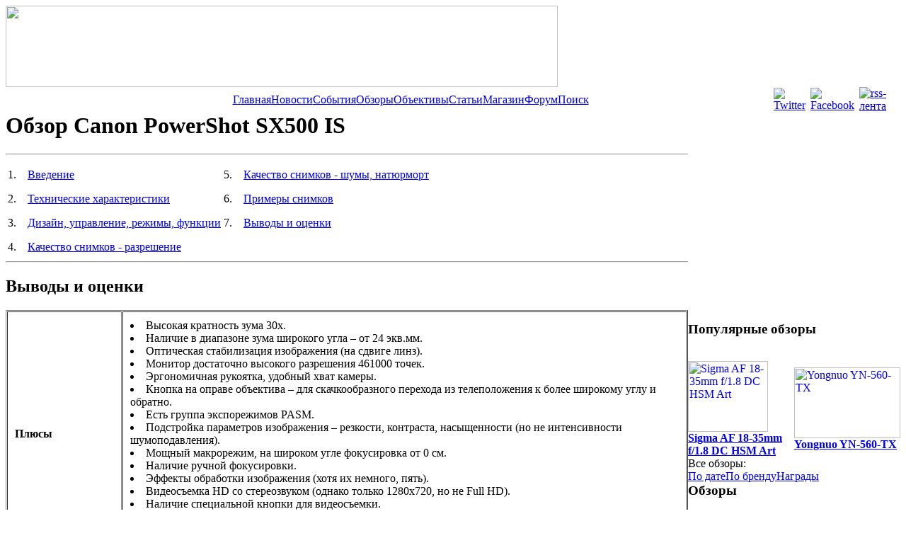

--- FILE ---
content_type: text/html; charset=windows-1251
request_url: https://www.onfoto.ru/review/Canon-PowerShot-SX500-IS/2057.html
body_size: 9279
content:
<html>
<head>
	<title>Обзор Canon PowerShot SX500 IS – плюсы и минусы, оценки и выводы, отзывы и советы по использованию, где купить, помощь в выборе камеры. Эргономика, функциональность, качество снимков, соотношение цена/качество, общие выводы в тесте Canon SX500 IS. </title>
	<meta http-equiv="Content-Type" content="text/html; charset=windows-1251" />
<link href="/bitrix/cache/css/s1/onfoto_review/page_e973642a09dd3c93ccb41d6850da1d8f/page_e973642a09dd3c93ccb41d6850da1d8f_3d2d4443235c795b9c786d7e4f442943.css?15407836051619" type="text/css"  rel="stylesheet" />
<link href="/bitrix/cache/css/s1/onfoto_review/kernel_main/kernel_main.css?15407836059387" type="text/css"  rel="stylesheet" />
<link href="/bitrix/cache/css/s1/onfoto_review/template_a2ce62cedc1dba6c69ac9de1d1892a2c/template_a2ce62cedc1dba6c69ac9de1d1892a2c_dcb4d01d0ea41367bb6dff740f301fd9.css?154078360511726" type="text/css"  data-template-style="true"  rel="stylesheet" />
<script type="text/javascript">if(!window.BX)window.BX={message:function(mess){if(typeof mess=='object') for(var i in mess) BX.message[i]=mess[i]; return true;}};</script>
<script type="text/javascript">(window.BX||top.BX).message({'JS_CORE_LOADING':'Загрузка...','JS_CORE_NO_DATA':'- Нет данных -','JS_CORE_WINDOW_CLOSE':'Закрыть','JS_CORE_WINDOW_EXPAND':'Развернуть','JS_CORE_WINDOW_NARROW':'Свернуть в окно','JS_CORE_WINDOW_SAVE':'Сохранить','JS_CORE_WINDOW_CANCEL':'Отменить','JS_CORE_H':'ч','JS_CORE_M':'м','JS_CORE_S':'с','JSADM_AI_HIDE_EXTRA':'Скрыть лишние','JSADM_AI_ALL_NOTIF':'Показать все','JSADM_AUTH_REQ':'Требуется авторизация!','JS_CORE_WINDOW_AUTH':'Войти','JS_CORE_IMAGE_FULL':'Полный размер'});</script>
<script type="text/javascript">(window.BX||top.BX).message({'LANGUAGE_ID':'ru','FORMAT_DATE':'DD.MM.YYYY','FORMAT_DATETIME':'DD.MM.YYYY HH:MI:SS','COOKIE_PREFIX':'BITRIX_SM','USER_ID':'','SERVER_TIME':'1769556946','SERVER_TZ_OFFSET':'10800','USER_TZ_OFFSET':'0','USER_TZ_AUTO':'Y','bitrix_sessid':'ca666ab85026d1f2208f53ef989fdc74','SITE_ID':'s1'});</script>


<script type="text/javascript" src="/bitrix/cache/js/s1/onfoto_review/kernel_main/kernel_main.js?1541686104240204"></script>
<script type="text/javascript">BX.setCSSList(['/bitrix/js/main/core/css/core.css']); </script>
<script type="text/javascript">BX.setJSList(['/bitrix/js/main/core/core.js','/bitrix/js/main/core/core_ajax.js','/bitrix/js/main/session.js','/bitrix/js/main/core/core_window.js','/bitrix/js/main/utils.js']); </script>

<script type="text/javascript">
bxSession.Expand(1440, 'ca666ab85026d1f2208f53ef989fdc74', false, 'd779f7e0f54f564434aba2c66bab020e');
</script>

	<link rel="icon" href="//www.onfoto.ru/favicon.ico" type="image/x-icon" />
	<link rel="shortcut icon" href="//www.onfoto.ru/favicon.ico" type="image/x-icon" />
</head>
<body>
<!-- Google Tag Manager -->
<noscript><iframe src="//www.googletagmanager.com/ns.html?id=GTM-MHSSLB"
                  height="0" width="0" style="display:none;visibility:hidden"></iframe></noscript>
<script>(function(w,d,s,l,i){w[l]=w[l]||[];w[l].push({'gtm.start':
        new Date().getTime(),event:'gtm.js'});var f=d.getElementsByTagName(s)[0],
        j=d.createElement(s),dl=l!='dataLayer'?'&l='+l:'';j.async=true;j.src=
        '//www.googletagmanager.com/gtm.js?id='+i+dl;f.parentNode.insertBefore(j,f);
    })(window,document,'script','dataLayer','GTM-MHSSLB');</script>
<!-- End Google Tag Manager -->
<script>
	(function(i,s,o,g,r,a,m){i['GoogleAnalyticsObject']=r;i[r]=i[r]||function(){
				(i[r].q=i[r].q||[]).push(arguments)},i[r].l=1*new Date();a=s.createElement(o),
			m=s.getElementsByTagName(o)[0];a.async=1;a.src=g;m.parentNode.insertBefore(a,m)
	})(window,document,'script','//www.google-analytics.com/analytics.js','ga');

	ga('create', 'UA-68206669-1', 'auto');
	ga('send', 'pageview');

</script>
<center>
<table class="main" cellpadding="0" cellspacing="0">
	<tr>
		<td class="cap">
			<table class="cap" cellpadding="0" cellspacing="0">
				<tr>
					<td class="logo"><a href="/"><img src="/bitrix/templates/onfoto/images/logo.png" alt="" /></a></td>
					<td class="banner_top"><noindex>
						<table cellpadding="0" cellspacing="0"><tr><td><a href="https://www.fotosklad.ru/?utm_source=onfoto&utm_campaign=FF19-780x115" target="_blank" ><img alt=""  title="" src="/upload/rk/ad2/fs-onfoto-main.png" width="780" height="115" border="0" /></a></td></tr></table></noindex></td>
				</tr>
			</table>
		</td>
	</tr>
	<tr>
		<td class="top_menu">
<table cellpadding="0" cellspacing="0" width="100%">
	<tr>
		<td width="100%" style="padding-left: 59px;">
			<table class="top-menu-onfoto" cellpadding="0" cellspacing="0" align="center">
				<tr>
													<td><a href="/">Главная</a></td>
																	<td><a href="/news/">Новости</a></td>
																	<td><a href="/event/">События</a></td>
																	<td><a href="/review/" class="selected">Обзоры </a></td>
																	<td><a href="/about/lens.php">Объективы</a></td>
																	<td><a href="/articles/">Статьи</a></td>
																	<td><a href="http://www.fotosklad.ru" target="_blank">Магазин</a></td>
																	<td><a href="/forum/">Форум</a></td>
																	<td><a href="/search/">Поиск</a></td>
												</tr>
			</table>
		</td>
		
		<td style="padding-right: 7px;"><a href="http://twitter.com/#!/OnfotoRu" target="blank"><img src="/images/onfoto/twitter.png" alt="Twitter" /></a></td>
		<td style="padding-right: 7px;"><a href="http://www.facebook.com/pages/OnfotoRu/148186588568316"><img src="/images/onfoto/facebook.png" alt="Facebook" /></a></td>
		<td style="padding-right: 20px;"><a href="/rss/"><img src="/images/onfoto/rss.gif" alt="rss-лента" /></a></td>
	</tr>
</table>
</td>
	</tr>
	<tr>
		<td class="center_path_up"></td>
	</tr>
	<tr>
		<td class="center_path">
			<table class="center_path" cellpadding="0" cellspacing="0">
				<tr>
					<td class="left">
						<table class="left" cellpadding="0" cellspacing="0">
							<tr>
								<td class="contant"><h1>Обзор Canon PowerShot SX500 IS</h1>
																			<div data-widget-id="widgetObjectClient6" class="fsm-preload"></div>
										<noscript>Виджет от FS</noscript>
								
										<script>


										setTimeout(function() {
											fs.market.init({
												selector: 'h1',
												'clcode': 'onfoto',
												'widget_id': 'widgetObjectClient6',
												'model_id': document.getElementById('data_model').getAttribute('data-model')
											});
											ga("send", "event", "WidgetYM", "Показ на онфото", location.href);
										},500);
										</script>
									

<div class="review-detail">
<!--div style="padding: 0px 0 0 0; margin: 0px;">

</div-->

<p style="padding: 0px 0 0 0; margin: 0px;">
<p><hr /></p>
</p>
<p style="padding: 0px; margin:0px;">
<div class="dop-sect-onfoto-top">
																							

<table>
	<tr>
		<td>
					<p>1.&nbsp;&nbsp;&nbsp;
							<a href="/review/Canon-PowerShot-SX500-IS/2034.html">					Введение				</a></p>
											<p>2.&nbsp;&nbsp;&nbsp;
							<a href="/review/Canon-PowerShot-SX500-IS/2039.html">					Технические характеристики				</a></p>
											<p>3.&nbsp;&nbsp;&nbsp;
							<a href="/review/Canon-PowerShot-SX500-IS/2035.html">					Дизайн, управление, режимы, функции				</a></p>
											<p>4.&nbsp;&nbsp;&nbsp;
							<a href="/review/Canon-PowerShot-SX500-IS/2053.html">					Качество снимков - разрешение				</a></p>
			</td><td valign="top">								<p>5.&nbsp;&nbsp;&nbsp;
							<a href="/review/Canon-PowerShot-SX500-IS/2042.html">					Качество снимков - шумы, натюрморт				</a></p>
											<p>6.&nbsp;&nbsp;&nbsp;
							<a href="/review/Canon-PowerShot-SX500-IS/2036.html">					Примеры снимков				</a></p>
											<p>7.&nbsp;&nbsp;&nbsp;
							<a href="/review/Canon-PowerShot-SX500-IS/2057.html" class="selected">
									Выводы и оценки				</a></p>
										</td>
	</tr>
</table>
</div>

<p style="padding: 0px; margin: 0px;"><hr /></p>

<h2>Выводы и оценки</h2>

</p>

<p> 
<table border="1" cellspacing="1" cellpadding="10" width="100%"> 
  <tbody> 
    <tr><td><strong>Плюсы</strong></td><td colspan="2"> 
        <li>Высокая кратность зума 30х.</li>
       
        <li>Наличие в диапазоне зума широкого угла &ndash; от 24 экв.мм.</li>
       
        <li>Оптическая стабилизация изображения (на сдвиге линз).</li>
       
        <li>Монитор достаточно высокого разрешения 461000 точек.</li>
       
        <li>Эргономичная рукоятка, удобный хват камеры.</li>
       
        <li>Кнопка на оправе объектива – для скачкообразного перехода из телеположения к более широкому углу и обратно.</li>
       
        <li>Есть группа экспорежимов PASM.</li>
       
        <li>Подстройка параметров изображения – резкости, контраста, насыщенности (но не интенсивности шумоподавления).</li>
       
        <li>Мощный макрорежим, на широком угле фокусировка от 0 см.</li>
       
        <li>Наличие ручной фокусировки.</li>
       
        <li>Эффекты обработки изображения (хотя их немного, пять).</li>
       
        <li>Видеосъемка HD со стереозвуком (однако только 1280х720, но не Full HD).</li>
       
        <li>Наличие специальной кнопки для видеосъемки.</li>
       
        <li>При видеосъемке работает оптический зум (довольно тихий).</li>
       
        <li>При видеосъемке работает оптический стабилизатор изображения.</li>
       
        <li>Есть возможность редактирования видеороликов.</li>
       </td></tr>
   
    <tr><td><strong>Минусы</strong></td><td colspan="2"> 
        <li>Монитор неповоротный.</li>
       
        <li>Нет разъема для установки внешней вспышки. </li>
       
        <li>Нет поддержки формата RAW.</li>
       
        <li>Нет живой гистограммы во время съемки.</li>
       
        <li>Нет ни экспобрекетинга, ни других типов брекетинга.</li>
       
        <li>Медленная серийная съемка (0.5 кадр/сек).</li>
       
        <li>При съемке одиночными кадрами – большой междукадровый интервал (более 3.5 секунд).</li>
       
        <li>Диапазон ISO не широк, при этом даже при низких ISO на изображении выражены артефакты шумоподавления.</li>
       
        <li>Нет популярной функции – съемки панорам с автосклейкой.</li>
       
        <li>При установке камеры на штатив блокируется доступ к аккумуляторам и карте памяти.</li>
       </td></tr>
   
    <tr><td><strong>Эргономика</strong></td><td><strong><font color="#ff0000">8</font>/10</strong></td><td> 
        <p>Большая удобная рукоятка, достаточное количество органов управления, давно сложившаяся в компактах Canon четкая и прозрачная структура меню делают работу с Canon PowerShot SX500 IS удобной и беспроблемной.</p>
       
        <p>Некоторые решения в эргономике явно ориентируются на &quot;суперзумный&quot; характер камеры – управление трансфокатором (зумом) сделано двухскоростным, а кнопка на оправе объектива позволяет в одно нажатие кратковременно переключаться на более широкий угол.</p>
       </td></tr>
   
    <tr><td><strong>Функциональность</strong></td><td><strong><font color="#ff0000">8</font>/10</strong></td><td> 
        <p>Довольно неплохая в целом функциональность. Некоторые моменты (наличие режимов PASM, например) даже неожиданны для камеры этого уровня. </p>
       
        <p>Сильная сторона функциональности Canon SX500 IS – это, конечно, объектив. С тридцатикратным диапазоном зума, с мощной макросъемкой и наличием широкого угла (от 24 экв.мм).</p>
       
        <p>Но есть и откровенно слабые моменты, в первую очередь те, которые связаны с быстродействием камеры – невысокая скорость автофокуса и серийной съемки, большой междукадровый интервал. </p>
       </td></tr>
   
    <tr><td colspan="1"><b>Качество снимков</b></td><td colspan="1"><strong><font color="#ff0000">6</font>/10</strong></td><td colspan="1"> 
        <p>Экстремальный диапазон зума – это фактор, который уже подразумевает компромиссы в плане качества снимков. А кроме того, в Canon SX500 IS используется небольшая матрица формата 1/2.3&quot;, на которой размещено 16 мегапикселей. И даже тот факт, что сегодня это самое обычное дело, не помешает нам назвать его безобразием. Сколько лет мы ждем, что производители откажутся от гонки мегапикселей, но этого не происходит. </p>
       
        <p>В результате даже на низких ISO имеем и шум, и акварелизацию картинки вследствие агрессивного шумоподавления, и сильные хроматические аберрации.</p>
       
        <p>Правда, вы вряд ли заметите эти проблемы, если будете делать снимки при хорошем освещении, а затем рассматривать их без большого увеличения. Для публикации в социальных сетях или домашнего фотоальбома качества снимков может оказаться и достаточно.</p>
       </td></tr>
   
    <tr><td colspan="1"><b>  
          <br />
         Цена/качество 
          <br />
          </b> </td><td colspan="1"><strong><font color="#ff0000">7</font>/10</strong></td><td colspan="1" rowspan="2"> 
        <p>Диапазон зума – это одна из важнейших функциональных характеристик фотоаппарата. Canon PowerShot SX500 IS предоставляет возможность получить мощный зум за относительно небольшие деньги. Если вы готовы к некоторым осознанным компромиссам в смысле качества снимков – Canon SX500 может оказаться для вас подходящей камерой.</p>
       
        <p>Если вам в принципе симпатичен класс суперзум-камер, функционально насыщенных и не обязательно компактных, а ваш бюджет при этом не особо стесненный – советуем посмотреть в сторону старшей камеры линейки, Canon PowerShot SX50 HS. Скоро мы опубликуем обзор этой модели.</p>
       </td></tr>
   
    <tr><td colspan="1"><b>Общая оценка</b></td><td colspan="1"><strong><font class="Apple-style-span" color="#ff0000">7</font>/10</strong></td></tr>
   </tbody>
 </table>
 </p>


<p style="padding: 0px; margin: 0px;">
<div class="dop-sect-onfoto-bottom">
																						
<hr />

<table>
	<tr>
		<td>
					<p>1.&nbsp;&nbsp;&nbsp;
							<a href="/review/Canon-PowerShot-SX500-IS/2034.html">					Введение				</a></p>
											<p>2.&nbsp;&nbsp;&nbsp;
							<a href="/review/Canon-PowerShot-SX500-IS/2039.html">					Технические характеристики				</a></p>
											<p>3.&nbsp;&nbsp;&nbsp;
							<a href="/review/Canon-PowerShot-SX500-IS/2035.html">					Дизайн, управление, режимы, функции				</a></p>
											<p>4.&nbsp;&nbsp;&nbsp;
							<a href="/review/Canon-PowerShot-SX500-IS/2053.html">					Качество снимков - разрешение				</a></p>
			</td><td valign="top">								<p>5.&nbsp;&nbsp;&nbsp;
							<a href="/review/Canon-PowerShot-SX500-IS/2042.html">					Качество снимков - шумы, натюрморт				</a></p>
											<p>6.&nbsp;&nbsp;&nbsp;
							<a href="/review/Canon-PowerShot-SX500-IS/2036.html">					Примеры снимков				</a></p>
											<p>7.&nbsp;&nbsp;&nbsp;
							<a href="/review/Canon-PowerShot-SX500-IS/2057.html" class="selected">
									Выводы и оценки				</a></p>
										</td>
	</tr>
</table>
<p>Автор: Дмитрий Крупский</p>
</div>

</p>

<p><script type="text/javascript" src="//yandex.st/share/share.js" charset="utf-8"></script> <div class="yashare-auto-init" data-yashareType="button" data-yashareQuickServices="vkontakte,facebook,twitter,odnoklassniki,moimir,lj"></div></p>
	<div data-widget-id="widgetObjectClient7" class="fsm-preload"></div>
	<noscript>Виджет от FS</noscript>
	<script src="https://market.fotosklad.ru/js/fsmarketobj.js?v=0.1"></script>
	<script>

			fs.market.init({
				selector: 'h1',
				'clcode': 'onfoto_bottom',
				'widget_id': 'widgetObjectClient7',
				'model_id': 			});


		ga("send", "event", "WidgetYM", "Показ на онфото", location.href);
	</script>
<a href="/review/">Вернуться к списку обзоров</a>
			<br /><a href="/forum/forum2/topic916/">Перейти к обсуждению на форуме</a>
				</div>

<p></p>
</td>
							</tr>
						</table>
					</td>
					<td class="right">
						<table class="right" cellpadding="0" cellspacing="0">
														<tr>
								<td class="popul_articles"><h3>Популярные обзоры</h3>

<div style="padding-top: 15px;">
<table class="view-popul-onfoto" cellpadding="0" cellspacing="0">
		<tr>		<td class="view-popul-onfoto1">
			<table class="vpo-table" cellpadding="0" cellspacing="0">
				<tr>
					<td class="vpo-img"><a href="/review/Sigma-AF-18-35mm-f1-8-DC-HSM-Art/4609.html"><img src="/upload/iblock/dc2/1m.jpg" width="113" height="100" alt="Sigma AF 18-35mm f/1.8 DC HSM Art" title="Sigma AF 18-35mm f/1.8 DC HSM Art" /></a></td>
				</tr>
				<tr>
					<td class="view-popul-onfoto-name1"><a href="/review/Sigma-AF-18-35mm-f1-8-DC-HSM-Art/4609.html"><b>Sigma AF 18-35mm f/1.8 DC HSM Art</b></a></td>
				</tr>
			</table>
		</td>
									<td class="view-popul-onfoto2">
			<table class="vpo-table" cellpadding="0" cellspacing="0">
				<tr>
					<td class="vpo-img"><a href="/review/Yongnuo-YN-560-TX/4491.html"><img src="/upload/iblock/7ba/1m.jpg" width="150" height="100" alt="Yongnuo YN-560-TX" title="Yongnuo YN-560-TX" /></a></td>
				</tr>
				<tr>
					<td class="view-popul-onfoto-name2"><a href="/review/Yongnuo-YN-560-TX/4491.html"><b>Yongnuo YN-560-TX</b></a></td>
				</tr>
			</table>
		</td>
					</tr>	</table>
<table cellpadding="0" cellspacing="0">
	<tr>
		<td class="bottom_view">
			<table class="bottom_view" cellpadding="0" cellspacing="0" border="0">
				<tr>
					<td class="bv_all" colspan="3">Все обзоры:</td>
				</tr>
				<tr>
					<td class="bv_date"><a href="/review/">По дате</a></td>
					<td class="bv_brand"><a href="/review/brand_list.php">По бренду</a></td>
					<td class="bv_award"><a href="/about/awards.php">Награды</a></td>
				</tr>
			</table>
		</td>
	</tr>
</table>
</div>
</td>
							</tr>
							<tr>
								<td class="banner_right" align="center"><center></center></td>
							</tr>
							<tr>
								<td class="top_view"><h3>Обзоры</h3><table class="view_vn-line-onfoto" cellpadding="0" cellspacing="0">
		<tr>
		<td><span class="news-date-time">30.10.2020</span>&nbsp;&nbsp;<a href="/review/pyat_kamer_dlya_videoblogerov_v_2020/7099.html">Пять камер для видеоблогеров в 2020</a></td>
	</tr>
		<tr>
		<td><span class="news-date-time">24.10.2020</span>&nbsp;&nbsp;<a href="/review/fujifilm_x_s10_pervye_vpechatleniya/7098.html">Fujifilm X-S10: Первые впечатления</a></td>
	</tr>
		<tr>
		<td><span class="news-date-time">18.10.2020</span>&nbsp;&nbsp;<a href="/review/nikon_z6_ii_i_z7_ii_kakie_obnovleniya_poluchili_polnokadrovye_bezzerkalki_serii_z/7096.html">Nikon Z6 II и Z7 II: какие обновления получили полнокадровые беззеркалки серии Z</a></td>
	</tr>
		<tr>
		<td><span class="news-date-time">09.10.2020</span>&nbsp;&nbsp;<a href="/review/kak_sozdat_portret_s_krasivym_boke/7092.html">Как создать портрет с красивым боке</a></td>
	</tr>
		<tr>
		<td><span class="news-date-time">30.09.2020</span>&nbsp;&nbsp;<a href="/review/postoyannyy_svet_v_studii_dlya_foto_i_videosemki/7087.html">Постоянный свет в студии для фото- и видеосъемки</a></td>
	</tr>
	</table>
<table cellpadding="0" cellspacing="0">
	<tr>
		<td class="bottom_view">
			<table class="bottom_view" cellpadding="0" cellspacing="0" border="0">
				<tr>
					<td class="bv_all" colspan="3">Все обзоры:</td>
				</tr>
				<tr>
					<td class="bv_date"><a href="/review/">По дате</a></td>
					<td class="bv_brand"><a href="/review/brand_list.php">По бренду</a></td>
					<td class="bv_award"><a href="/about/awards.php">Награды</a></td>
				</tr>
			</table>
		</td>
	</tr>
</table>
</td>
							</tr>
							<tr>
								<td class="subscribe"><noindex><div class="subscribe-form-onfoto">
<form action="/personal/subscribe/subscr_edit.php">
	<table cellspacing="0" cellpadding="0" width="100%">
		<tr>
			<td colspan="2" width="100%">
				<table cellpadding="0" cellspacing="0" width="100%">
					<tr>
						<td class="ej_sub_title" style="padding-left: 2px; padding-bottom: 2px;">Рассылка</td>
						<td style="padding: 10px 0 0 49px;" align="right;"><input class="text_input" type="text" name="sf_EMAIL" size="20" value="" title="Введите ваш e-mail" /></td>
					</tr>
				</table>
			</td>
		</tr>
		<tr>
			<td style="padding: 5px 0 0 0;">
					<label for="sf_RUB_ID_1">
	<input type="checkbox" name="sf_RUB_ID[]" id="sf_RUB_ID_1" value="1" checked /> Обзоры и новости	</label>
			</td>
			<td style="padding: 8px 0 0 0;"><input type="image" name="OK" src="/bitrix/templates/onfoto/images/sub_button.gif" /></td>
		</tr>
	</table>
</form>
</div>
</noindex></td>
							</tr>
							<tr>
								<td class="top_forum">
                                    										<script async src="//pagead2.googlesyndication.com/pagead/js/adsbygoogle.js"></script>
										<!-- Onfoto.ru -->
										<ins class="adsbygoogle"
											 style="display:inline-block;width:300px;height:600px"
											 data-ad-client="ca-pub-7709565457751742"
											 data-ad-slot="5973979711"></ins>
										<script>
											(adsbygoogle = window.adsbygoogle || []).push({});
										</script>
                                    <h3>Последние темы форума</h3>
								<div class="bx-new-layout-include">
	
</div>

<table cellpadding="0" cellspacing="0">
	<tr>
		<td class="bottom_forum_last"><a href="/forum/">Перейти на форум</a></td>
	</tr>
</table></td>
							</tr>
							<tr>
								<td class="banner_right"><center></center></td>
							</tr>
							<tr>
								<td>
									<script type="text/javascript" src="//vk.com/js/api/openapi.js?144"></script>

<!-- VK Widget -->
<div id="vk_groups"></div>
<script type="text/javascript">
VK.Widgets.Group("vk_groups", {mode: 3, no_cover: 1,width: "auto", color3: '8494A8'}, 111500627);
</script>

								</td>
							</tr>
						</table>
					</td>
				</tr>
				<tr>
					<td class="search_path" colspan="3"><noindex>
						<table class="search_path" cellpadding="0" cellspacing="0">
							<tr>
								<td class="search"><form action="/search/index.php">
	<table class="search-form-onfoto" cellspacing="0" cellpadding="0" align="center">
		<tr>
			<td>Поиск по сайту</td>
			<td><input class="input" type="text" name="q" value="" size="15" maxlength="50" /></td>
			<td><input name="s" type="image" src="/images/onfoto/search.jpg" value="" /></td>
		</tr>
	</table>
</form></td>
							</tr>
						</table>
					</noindex></td>
				</tr>
				<tr>
					<td class="bottom_menu" colspan="3">
<table class="bottom-menu-onfoto" cellpadding="0" cellspacing="0" align="center">
	<tr>
				<td><a href="/">Главная</a></td>
					<td><a href="/news/">Новости</a></td>
					<td><a href="/event/">События</a></td>
					<td><a href="/review/" class="selected">Обзоры </a></td>
					<td><a href="/about/lens.php">Объективы</a></td>
					<td><a href="/articles/">Статьи</a></td>
					<td><a href="http://www.fotosklad.ru" target="_blank">Магазин</a></td>
					<td><a href="/forum/">Форум</a></td>
					<td><a href="/search/">Поиск</a></td>
			</tr>
</table>
</td>
				</tr>	
			</table>
		</td>
	</tr>
	<tr>
		<td class="bottom">
			<table class="bottom" cellpadding="0" cellspacing="0">
				<tr>
					<td class="left_bottom">7777777777777</td>
					<td class="right_bottom"><!--LiveInternet counter--><script type="text/javascript"><!--
document.write("<a href='//www.liveinternet.ru/click' "+
"target=_blank><img src='//counter.yadro.ru/hit?t45.2;r"+
escape(document.referrer)+((typeof(screen)=="undefined")?"":
";s"+screen.width+"*"+screen.height+"*"+(screen.colorDepth?
screen.colorDepth:screen.pixelDepth))+";u"+escape(document.URL)+
";"+Math.random()+
"' alt='' title='LiveInternet' "+
"border='0' width='31' height='31'><\/a>")
//--></script><!--/LiveInternet-->
<noindex>
&nbsp;
<!--Openstat--><span id="openstat2092701"></span><script type="text/javascript">
var openstat = { counter: 2092701, image: 37, next: openstat, track_links: "all" }; document.write(unescape("%3Cscript%20src=%22http" +
(("https:" == document.location.protocol) ? "s" : "") +
"://openstat.net/cnt.js%22%20defer=%22defer%22%3E%3C/script%3E"));
</script><!--/Openstat-->
</noindex></td>
				</tr>
				<tr>
					<td colspan="2">
						<noindex>
        <div class="footer-partners">
            <div class="footer-partners__head">Наши партнеры</div>
            <div class="footer-partners__list">
				<div class="footer-partners__item"><a href="https://www.fotosklad.ru/">Fotosklad.ru<span>Фотомагазин №1<br>в России!</span></a></div>
                <div class="footer-partners__item"><a href="https://textile.shop/">Textile.shop<span>Магазин текстиля<br>№1 в России</span></a></div>
                <div class="footer-partners__item"><a href="http://www.polaroidrussia.com/">Polaroidrussia.com<span>Официальный сайт<br>Polaroid в России </span></a></div>
                <div class="footer-partners__item"><a href="http://www.yongnuorussia.com/">Yongnuorussia.com<span>Официальный сайт<br>Yongnuo в России</span></a></div>
                <div class="footer-partners__item"><a href="http://fotkacenter.ru/">Fotkacenter.ru<span>Фотоуслуги в<br>Санкт-Петербурге</span></a></div>
                <div class="footer-partners__item"><a href="http://www.lifeisphoto.ru/">Lifeisphoto.ru<span>Портал художественной<br>фотографии </span></a></div>
            </div>
        </div>
        </noindex>
		<style>
			.footer-partners{
				padding: 15px 0 30px;
				margin: 30px 0 0;
				text-align: center;
			}

			.footer-partners__head{
				font-size: 18px;
				font-weight: 700;
				color: #9ba8b8;
				margin-bottom: 20px;
				text-align: center;
			}

			.footer-partners__list{

			}

			.footer-partners__item{
				cursor:pointer;
				margin: 0;
				display: inline-block;
				vertical-align: top;
			}

	/*		.footer-partners__item:nth-of-type(1){
				width: 78px;
			}

			.footer-partners__item:nth-of-type(2){
				width: 78px;
			}

			.footer-partners__item:nth-of-type(3){
				width: 86px;
			}

			.footer-partners__item:nth-of-type(4){
				width: 86px;
			}

			.footer-partners__item:nth-of-type(5){
				width: 96px;
			}

			.footer-partners__item:nth-of-type(6){
				width: 96px;
			}

			.footer-partners__item:nth-of-type(7){
				width: 86px;
			}

			.footer-partners__item:nth-of-type(8){
				width: 86px;
			}

			.footer-partners__item:nth-of-type(9){
				width: 106px;
			}*/

			.footer-partners__item span{
				padding-top: 5px;
				display: block;
				font-size: 9px;
				color: #73818e;
			}

			.footer-partners__item a{
				color: #9ba8b8;
				text-decoration: none;
				font-size: 10px;
			}

			.footer-partners__item a:hover{
				color: #fff;
			}
			.footer-partners__item a:hover span{
				color: #fff;
			}
		</style>
					</td>
				</tr>

			</table>
		</td>
	</tr>
</table>
</center>
<!-- Yandex.Metrika counter -->
<script type="text/javascript">
    (function (d, w, c) {
        (w[c] = w[c] || []).push(function() {
            try {
                w.yaCounter41081049 = new Ya.Metrika({
                    id:41081049,
                    clickmap:true,
                    trackLinks:true,
                    accurateTrackBounce:true,
                    webvisor:true,
                    trackHash:true
                });
            } catch(e) { }
        });

        var n = d.getElementsByTagName("script")[0],
            s = d.createElement("script"),
            f = function () { n.parentNode.insertBefore(s, n); };
        s.type = "text/javascript";
        s.async = true;
        s.src = "https://mc.yandex.ru/metrika/watch.js";

        if (w.opera == "[object Opera]") {
            d.addEventListener("DOMContentLoaded", f, false);
        } else { f(); }
    })(document, window, "yandex_metrika_callbacks");
</script>
<noscript><div><img src="https://mc.yandex.ru/watch/41081049" style="position:absolute; left:-9999px;" alt="" /></div></noscript>
<!-- /Yandex.Metrika counter --></body>
</html>


--- FILE ---
content_type: text/html; charset=utf-8
request_url: https://www.google.com/recaptcha/api2/aframe
body_size: 267
content:
<!DOCTYPE HTML><html><head><meta http-equiv="content-type" content="text/html; charset=UTF-8"></head><body><script nonce="hA9ILfgLMFnieHIpkvHmzg">/** Anti-fraud and anti-abuse applications only. See google.com/recaptcha */ try{var clients={'sodar':'https://pagead2.googlesyndication.com/pagead/sodar?'};window.addEventListener("message",function(a){try{if(a.source===window.parent){var b=JSON.parse(a.data);var c=clients[b['id']];if(c){var d=document.createElement('img');d.src=c+b['params']+'&rc='+(localStorage.getItem("rc::a")?sessionStorage.getItem("rc::b"):"");window.document.body.appendChild(d);sessionStorage.setItem("rc::e",parseInt(sessionStorage.getItem("rc::e")||0)+1);localStorage.setItem("rc::h",'1769556949730');}}}catch(b){}});window.parent.postMessage("_grecaptcha_ready", "*");}catch(b){}</script></body></html>

--- FILE ---
content_type: text/plain
request_url: https://www.google-analytics.com/j/collect?v=1&_v=j102&a=895302517&t=pageview&_s=1&dl=https%3A%2F%2Fwww.onfoto.ru%2Freview%2FCanon-PowerShot-SX500-IS%2F2057.html&ul=en-us%40posix&dt=%D0%9E%D0%B1%D0%B7%D0%BE%D1%80%20Canon%20PowerShot%20SX500%20IS%20%E2%80%93%20%D0%BF%D0%BB%D1%8E%D1%81%D1%8B%20%D0%B8%20%D0%BC%D0%B8%D0%BD%D1%83%D1%81%D1%8B%2C%20%D0%BE%D1%86%D0%B5%D0%BD%D0%BA%D0%B8%20%D0%B8%20%D0%B2%D1%8B%D0%B2%D0%BE%D0%B4%D1%8B%2C%20%D0%BE%D1%82%D0%B7%D1%8B%D0%B2%D1%8B%20%D0%B8%20%D1%81%D0%BE%D0%B2%D0%B5%D1%82%D1%8B%20%D0%BF%D0%BE%20%D0%B8%D1%81%D0%BF%D0%BE%D0%BB%D1%8C%D0%B7%D0%BE%D0%B2%D0%B0%D0%BD%D0%B8%D1%8E%2C%20%D0%B3%D0%B4%D0%B5%20%D0%BA%D1%83%D0%BF%D0%B8%D1%82%D1%8C%2C%20%D0%BF%D0%BE%D0%BC%D0%BE%D1%89%D1%8C%20%D0%B2%20%D0%B2%D1%8B%D0%B1%D0%BE%D1%80%D0%B5%20%D0%BA%D0%B0%D0%BC%D0%B5%D1%80%D1%8B.%20%D0%AD%D1%80%D0%B3%D0%BE%D0%BD%D0%BE%D0%BC%D0%B8%D0%BA%D0%B0%2C%20%D1%84%D1%83%D0%BD%D0%BA%D1%86%D0%B8%D0%BE%D0%BD%D0%B0%D0%BB%D1%8C%D0%BD%D0%BE%D1%81%D1%82%D1%8C%2C%20%D0%BA%D0%B0%D1%87%D0%B5%D1%81%D1%82%D0%B2%D0%BE%20%D1%81%D0%BD%D0%B8%D0%BC%D0%BA%D0%BE%D0%B2%2C%20%D1%81%D0%BE%D0%BE%D1%82%D0%BD%D0%BE%D1%88%D0%B5%D0%BD%D0%B8%D0%B5%20%D1%86%D0%B5%D0%BD%D0%B0%2F%D0%BA%D0%B0%D1%87%D0%B5%D1%81%D1%82%D0%B2%D0%BE%2C%20%D0%BE%D0%B1%D1%89%D0%B8%D0%B5%20%D0%B2%D1%8B%D0%B2%D0%BE%D0%B4%D1%8B%20%D0%B2%20%D1%82%D0%B5%D1%81%D1%82%D0%B5%20Canon%20SX500%20IS.&sr=1280x720&vp=1280x720&_u=IEBAAEABAAAAACAAI~&jid=234750633&gjid=459249224&cid=1796958980.1769556948&tid=UA-68206669-1&_gid=1691512079.1769556948&_r=1&_slc=1&z=2136764343
body_size: -449
content:
2,cG-WZGL2E0MLZ